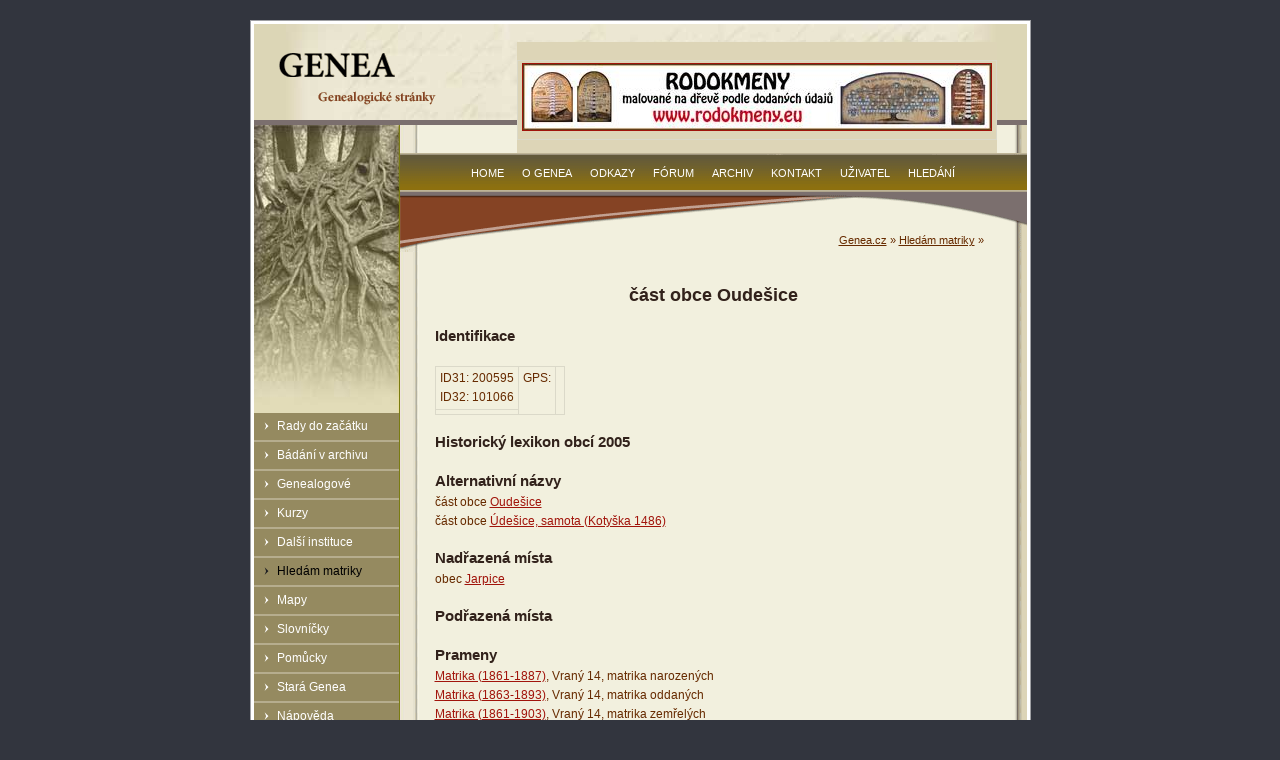

--- FILE ---
content_type: text/html; charset=utf-8
request_url: http://www.genea.cz/index.php?id=58&did=101066
body_size: 4051
content:
<!DOCTYPE html
     PUBLIC "-//W3C//DTD XHTML 1.0 Strict//EN"
     "http://www.w3.org/TR/xhtml1/DTD/xhtml1-strict.dtd">
<html xml:lang="cs-CZ" lang="cs-CZ" xmlns="http://www.w3.org/1999/xhtml">
<head>

<meta http-equiv="Content-Type" content="text/html; charset=utf-8" />
<!-- 
	This website is powered by TYPO3 - inspiring people to share!
	TYPO3 is a free open source Content Management Framework initially created by Kasper Skaarhoj and licensed under GNU/GPL.
	TYPO3 is copyright 1998-2015 of Kasper Skaarhoj. Extensions are copyright of their respective owners.
	Information and contribution at http://typo3.org/
-->

<base href="http://www.genea.cz/" />

<title>DetailPl</title>
<meta name="generator" content="TYPO3 4.5 CMS" />

<link rel="stylesheet" type="text/css" href="fileadmin/templates/genea-1.0/css/display.css?1346537829" media="screen,projection" />
<link rel="stylesheet" type="text/css" href="typo3temp/stylesheet_9c0483c3fc.css?1346536603" media="all" />
<link rel="stylesheet" type="text/css" href="fileadmin/ext/mm_forum/tmpl/genea.cz/css/mm_forum.css?1223331329" media="all" />






<meta http-equiv="Content-Type" content="text/html; charset=utf-8" />
	<meta http-equiv="Content-language" content="cs-CZ" />



</head>
<body id="www-genea-cz" class="sub">


<div id="monitoring"></div>
<div id="main-null">
<div id="border-null">
	<div id="header">
		<div class="hidden"><a href="fileadmin/templates/genea-1.0/#content">Přeskočit na obsah</a></div>
		<div id="banner-top">
	<!--  CONTENT ELEMENT, uid:322/list [begin] -->
		<div id="c322" class="csc-frame csc-frame-frame2" >
		<!--  Plugin inserted: [begin] -->
			
<table border="0" cellpadding="0" cellspacing="0">
	<tr>
		
		<td align="left" valign="middle"><div style="margin-top:0px; margin-right:0px; margin-bottom:0px; margin-left:0px; "><a href="no_cache/informace/hledam-matriky/detailpl/?tx_macinabanners_pi1%5Bbanneruid%5D=4" ><img src="typo3temp/pics/26ce5a914f.jpg" width="468" height="66" alt="Malované rodokmeny" /></a></div>
</td>
		
	</tr>
</table>

		<!--  Plugin inserted: [end] -->
			</div>
	<!--  CONTENT ELEMENT, uid:322/list [end] -->
		</div>
		<a id="logo" href="/" title="home"><img src="fileadmin/templates/genea-1.0/img/logo-genea-text.gif" width="173" height="67" alt="Genea - genealogie, stránky o genealogii" /></a>
	</div>
	<div id="middle">
		<div id="middle-left">
			
			<h3 class="hidden">Hlavní menu</h3>
			<ul>
				<li><a href="informace/rady-do-zacatku/"  >Rady do začátku</a><ul><li><a href="informace/rady-do-zacatku/matriky/"  >Matriky</a></li><li><a href="informace/rady-do-zacatku/matriky-v-prubehu-staleti/"  >Matriky v průběhu staletí</a></li><li><a href="informace/rady-do-zacatku/pismo/"  >Písmo</a></li><li><a href="informace/rady-do-zacatku/ukazka-stareho-pisma/"  >Ukázka starého písma</a></li></ul></li><li><a href="informace/badani-v-archivu/"  >Bádání v archivu</a><ul><li><a href="informace/badani-v-archivu/adresar-archivu/"  >Adresář archivů</a></li><li><a href="informace/badani-v-archivu/matriky/"  >Matriky</a></li><li><a href="informace/badani-v-archivu/cirkevni-prameny/"  >Církevní prameny</a></li><li><a href="informace/badani-v-archivu/velkostatky/"  >Velkostatky</a></li><li><a href="informace/badani-v-archivu/katastry/"  >Katastry</a></li><li><a href="informace/badani-v-archivu/vojenstvi/"  >Vojenství</a></li></ul></li><li><a href="informace/genealogove/"  >Genealogové</a><ul><li><a href="informace/genealogove/podminky/"  >Podmínky </a></li></ul></li><li><a href="informace/kurzy/"  >Kurzy</a></li><li><a href="informace/dalsi-instituce/"  >Další instituce</a><ul><li><a href="informace/dalsi-instituce/cghsp/"  >ČGHSP</a></li><li><a href="informace/dalsi-instituce/mghs/"  >MGHS</a></li><li><a href="informace/dalsi-instituce/cas/"  >ČAS</a></li><li><a href="informace/dalsi-instituce/pribuzna-sdruzeni/"  >Příbuzná sdružení</a></li></ul></li><li class="selected"><a href="informace/hledam-matriky/"  >Hledám matriky</a><ul><li><a href="informace/hledam-matriky/hledani-v-soupisu-matrik-a-obci/"  >Hledání v soupisu matrik a obcí</a></li><li><a href="informace/hledam-matriky/obsah-databaze-seznam-natypovanych-matrik/"  >Obsah databáze - seznam natypovaných matrik</a></li><li><a href="informace/hledam-matriky/seznam-okresu-a-mist/"  >Seznam okresů a míst</a></li></ul></li><li><a href="informace/mapy/"  >Mapy</a><ul><li><a href="informace/mapy/historicke-mapy/"  >Historické mapy</a></li><li><a href="informace/mapy/soucasne-mapy/"  >Současné mapy</a></li></ul></li><li><a href="informace/slovnicky/"  >Slovníčky</a><ul><li><a href="informace/slovnicky/nejcastejsi-priciny-umrti/"  >Nejčastější příčiny úmrtí</a></li><li><a href="no_cache/informace/slovnicky/latinsko-cesky-slovnicek/"  >Latinsko-český slovníček</a></li></ul></li><li><a href="informace/pomucky/"  >Pomůcky</a><ul><li><a href="no_cache/informace/pomucky/literatura/"  >Literatura</a></li><li><a href="informace/pomucky/vzory-pismen/"  >Vzory písmen</a></li><li><a href="informace/pomucky/fonty-starych-pisem/"  >Fonty starých písem</a></li><li><a href="informace/pomucky/vahy-a-miry/"  >Váhy a míry</a></li><li><a href="informace/pomucky/ostatni-pomucky/"  >Ostatní pomůcky</a></li></ul></li><li><a href="informace/stara-genea/"  >Stará Genea</a><ul><li><a href="informace/stara-genea/auditorium-genealogie-mageo-archiv/"  >Auditorium Genealogie Mageo - Archiv</a></li><li><a href="informace/stara-genea/genealogicka-prirucka/"  >Genealogická příručka</a></li></ul></li><li><a href="informace/napoveda/"  >Nápověda</a></li>
			</ul>
			
			<h3 class="hidden">Hledání na genea.cz</h3>
			<div id="sitesearch">
	<!--  CONTENT ELEMENT, uid:4/html [begin] -->
		<div id="c4" class="csc-default" >
		<!--  Raw HTML content: [begin] -->
			<form action="/no_cache/hledani/" method="post" enctype="multipart/form-data">
					<div>
						<input type="hidden" name="tx_indexedsearch[_sections]" value="0" />
						<input type="hidden" name="tx_indexedsearch[pointer]" value="0" />
						<input type="hidden" name="tx_indexedsearch[ext]" value="0" />		
						<input type="text" name="tx_indexedsearch[sword]" value="" size="16" />
						<input class="search-button" name="tx_indexedsearch[submit_button]" type="submit" value="prohledat stránky" />
					</div>	
				</form>
		<!--  Raw HTML content: [end] -->
			</div>
	<!--  CONTENT ELEMENT, uid:4/html [end] -->
		</div>
			
		</div>
	
		<div id="middle-right">
			<div id="hp-teaser"></div>
			<h3 class="hidden">Genea menu</h3>
			<div id="menu-top">
				<ul>
					<li><a href="home/"  >Home</a></li><li><a href="o-genea/"  >O Genea</a></li><li><a href="odkazy/"  >Odkazy</a></li><li><a href="forum/"  >Fórum</a></li><li><a href="novinky/archiv/"  >Archiv</a></li><li><a href="kontakt/"  >Kontakt</a></li><li><a href="uzivatel/"  >Uživatel</a></li><li><a href="hledani/"  >Hledání</a></li>
				</ul>		
			</div>
			<div id="hierarch-nav"><a href="home/" onfocus="blurLink(this);"  >Genea.cz</a>&nbsp;&raquo;&nbsp;<a href="informace/hledam-matriky/" onfocus="blurLink(this);"  >Hledám matriky</a>&nbsp;&raquo;&nbsp;</div>
			<div id="content">
	<!--  CONTENT ELEMENT, uid:95/page_php_content_pi1 [begin] -->
		<div id="c95" class="csc-default" >
<br clear="all">
<h1 align="center">část obce Oudešice</h1>

<h2>Identifikace</h2>
<table border="0">
<tr>
  <td valign="top">
  ID31: 200595<br />
ID32: 101066<br />
  </td>
  <td rowspan="2" valign="top">
  GPS:  </td>
  <td rowspan="2" valign="top">
    </td>
</tr>
<tr>
  <td valign="bottom">
    </td>
</tr>
</table>

<h2>Historický lexikon obcí 2005</h2>

<h2>Alternativní názvy</h2>
část obce <a href="index.php?id=58&amp;did=101066">Oudešice</a><br />
část obce <a href="index.php?id=58&amp;did=200595">Údešice, samota (Kotyška 1486)</a><br />

<h2>Nadřazená místa</h2>
obec <a href="index.php?id=58&amp;did=330">Jarpice</a><br />

<h2>Podřazená místa</h2>

<h2>Prameny</h2>
<a href="index.php?id=60&amp;did=23000358">Matrika (1861-1887)</a>, Vraný 14, matrika narozených<br />
<a href="index.php?id=60&amp;did=23000357">Matrika (1863-1893)</a>, Vraný 14, matrika oddaných<br />
<a href="index.php?id=60&amp;did=23000359">Matrika (1861-1903)</a>, Vraný 14, matrika zemřelých<br />
</div>
	<!--  CONTENT ELEMENT, uid:95/page_php_content_pi1 [end] -->
		
	<!--  CONTENT ELEMENT, uid:105/text [begin] -->
		<div id="c105" class="csc-default" >
		<!--  Header: [begin] -->
			<div class="csc-header csc-header-n2"><h1>Vysvětlivky</h1></div>
		<!--  Header: [end] -->
			
		<!--  Text: [begin] -->
			<p class="bodytext">Identifikace<br />- ICZUJ - identifikační číslo základní územní jednotky<br />- GPS - souřadnice různých systémů pro identifikaci obce na mapách</p>
<p class="bodytext">Alternativní názvy<br />- všechny možné názvy, pod kterými se obec vyskytuje v matrikách nebo v dalších pramenech, i cizojazyčných</p>
<p class="bodytext">Nadřazená místa<br />- administrativně nadřazená místa, např. okresní město</p>
<p class="bodytext">Podřazená místa<br />- administrativně podřazená místa k dané obci, typicky spádové obce nebo městské části</p>
<p class="bodytext"><strong>Nalezli jste informace, které jste hledali? Chcete podpořit další fungování občanského sdružení Genea? Chcete urychlit přepis matrik do elektronické podoby? <a href="o-genea/#c29" title="Opens internal link in current window" class="internal-link" >Podpořte nás svými silami nebo alespoň finančně drobným příspěvkem!</a><br /></strong></p>
		<!--  Text: [end] -->
			</div>
	<!--  CONTENT ELEMENT, uid:105/text [end] -->
		</div>
		</div>
		<br style="clear:both;" />
		<div class="hidden"><a href="fileadmin/templates/genea-1.0/#middle-left">Přeskočit na navigaci</a></div>
		<div id="bottom"></div>
	
	</div>
	</div>
	<div id="footer">
	<!--  CONTENT ELEMENT, uid:2/text [begin] -->
		<div id="c2" class="csc-default" >
		<!--  Text: [begin] -->
			<p class="bodytext">Genea - genealogie - genealogické stránky | <a href="javascript:linkTo_UnCryptMailto('ocknvq,vqocu0mtwvcBegpvtwo0eb');" title="Napište nám své připomínky a náměty" >genea@email.cz</a> | © 2012 OS Genea | <a href="mapa-webu/" class="internal-link" >mapa webu</a></p>
<p class="bodytext">&nbsp;</p>
		<!--  Text: [end] -->
			</div>
	<!--  CONTENT ELEMENT, uid:2/text [end] -->
		</div>
</div>




</body>
</html>
<!-- Cached page generated 17.01.26 12:11. Expires 31.01.26 12:11 -->
<!-- Parsetime: 0ms -->